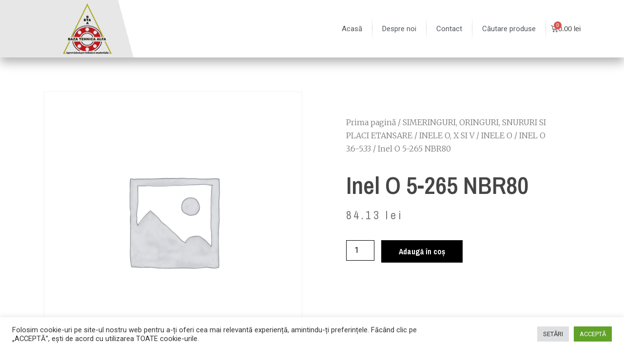

--- FILE ---
content_type: text/css; charset=utf-8
request_url: https://bazaalfa.ro/wp-content/plugins/advanced-product-fields-for-woocommerce/assets/css/frontend.min.css?ver=1.3.8
body_size: 378
content:
.wapf-hide{display:none}.wapf-wrapper{width:100%}[data-wapf-variation-rules]{display:none}[data-wapf-variation-rules].wapf-show{display:block}.wapf-field-row{display:-webkit-flex;display:flex;-webkit-flex-wrap:wrap;flex-wrap:wrap;margin-left:-5px}.wapf-field-row .wapf-field-container:last-child{padding-right:0}.wapf-field-container{padding:0 5px 15px 5px;box-sizing:border-box}.wapf-field-description{font-size:85%;opacity:.8;padding:0;margin:0;padding-top:5px}.wapf-field-container label[for]{cursor:pointer}.wapf-field-input input[type=email],.wapf-field-input input[type=number],.wapf-field-input input[type=text],.wapf-field-input input[type=url],.wapf-field-input select,.wapf-field-input textarea{width:100%;box-sizing:border-box}.wapf-field-input input[type=checkbox],.wapf-field-input input[type=radio]{float:left;margin-top:5px}.wapf-input-label{font-weight:400}.wapf-label-text{padding-left:10px}.wapf-pricing-hint{opacity:.7}.wapf-product-totals{display:none;width:100%}.wapf-product-totals .wapf--inner{padding:20px 0}.wapf-product-totals .wapf--inner>div{padding-bottom:10px;clear:both}.wapf-product-totals .wapf--inner>div:last-child{padding-bottom:0}.wapf-product-totals div span:first-child{font-weight:700}.wapf-product-totals div span:last-child{float:right}